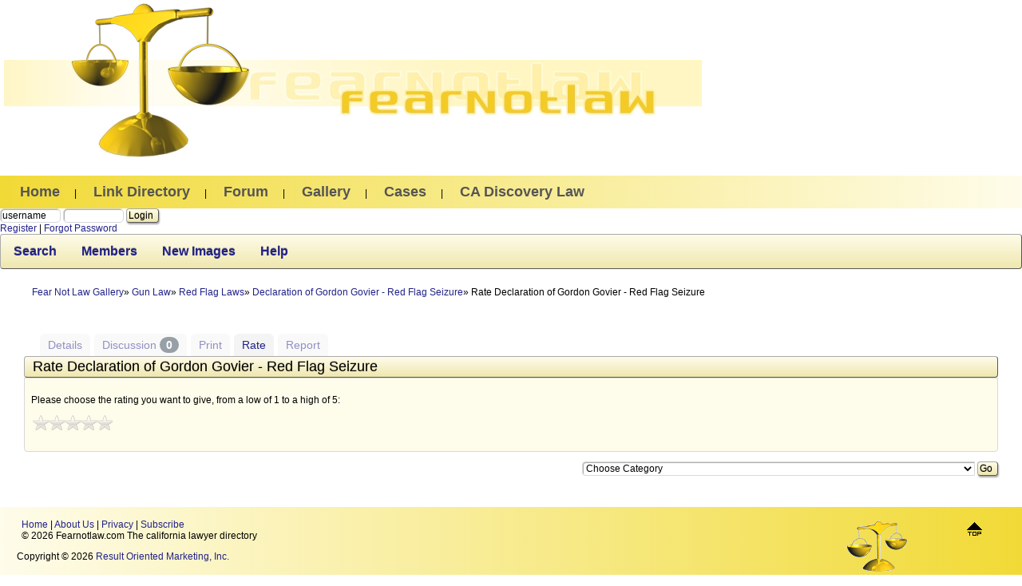

--- FILE ---
content_type: text/html; charset=utf-8
request_url: https://www.fearnotlaw.com/gallery/red_flag_gun_confiscation_laws/vote-declaration-of-gordon-govier-red-flag-seizure-182.html
body_size: 5405
content:
<!DOCTYPE html>
<html>
<head>
<link rel="canonical" href="https://www.fearnotlaw.com/gallery/red_flag_gun_confiscation_laws/vote-declaration-of-gordon-govier-red-flag-seizure-182.html" />

<link rel="stylesheet" href="//ajax.googleapis.com/ajax/libs/jqueryui/1.10.4/themes/smoothness/jquery-ui.min.css" id="theme">

 <script src="https://www.fearnotlaw.com/gallery/javascriptheader.js" type="text/javascript"></script> 
 <script src="https://www.google.com/recaptcha/api.js" type="text/javascript" async defer></script> 
 <link rel="stylesheet" href="https://www.fearnotlaw.com/gallery/components/components/font-awesome/css/fontawesome.min.css" type="text/css" />
 <link rel="stylesheet" href="https://www.fearnotlaw.com/gallery/components/components/font-awesome/css/brands.css" type="text/css" />
 <link rel="stylesheet" href="https://www.fearnotlaw.com/gallery/components/components/font-awesome/css/solid.css" type="text/css" />


 
<script type="text/javascript">

jQuery(document).ready(function() {

$(".outlink").click(function(e) { wsn_counthit(this.id.replace("out", "")); });

$("#mobilemenubutton").click(function(e) {
$(".menuitems").toggle(500);
if ($(".navbar-nav").length) $(".navbar-nav > li:not(:first-child)").toggle();
});
$(".memuitems a").click(function(e) { $(".menuitems").hide(500); });

$(".borderimagenormal").on("mouseenter", function() { wsn_imageover($(this)); });
$(".borderimagenormal").on("mouseleave", function() { wsn_imageout($(this)); });
 wsn_closeboxes(); 

$('body').on('click', 'a.ajaxlink', function(e) { wsn_doajaxlink(e, this.href); });
$('a.ajaxdelete').click(function(e) { wsn_doajaxdelete(e, this.href, this.id); });

  $('a#toolssave').click(wsn_savelisting);
  // place extra document ready function content here 
 
});

</script>
<title>Fear Not Law Gallery - Rate Declaration of Gordon Govier - Red Flag Seizure</title>
 <link rel="stylesheet" href="https://www.fearnotlaw.com/gallery/schemas/base.css" type="text/css" />
<meta http-equiv="Content-Type" content="text/html; charset=utf-8" />
<link rel="stylesheet" href="https://www.fearnotlaw.com/links/templates/styles/default.css" type="text/css" />
<link rel="alternate" type="application/rss+xml" title="Fear Not Law" href="https://www.fearnotlaw.com/gallery/rssfeed.php" />

<meta name="viewport" content="width=device-width, initial-scale=1">
<style type="text/css">
   .nav .breadcrumb li:after { content: "»"; }
.nav .breadcrumb li:last-child:after { content: ""; } 
.unit-rating
{
 width: 100px;
 height: 19px;
}

.unit-rating li a
{
 width: 20px;
 height: 19px;
}

.unit-rating li.current-rating
{
 height: 19px;
}
.unit-rating a.r1-unit { left: 0px; }
.unit-rating a.r1-unit:hover { width: 20px; }
.unit-rating a.r2-unit { left: 20px; }
.unit-rating a.r2-unit:hover { width: 40px; }
.unit-rating a.r3-unit { left: 40px; }
.unit-rating a.r3-unit:hover { width: 60px; }
.unit-rating a.r4-unit { left: 60px; }
.unit-rating a.r4-unit:hover { width: 80px; }
.unit-rating a.r5-unit { left: 80px; }
.unit-rating a.r5-unit:hover { width: 100px; }

  </style>
</head>

<body>
<div class="headerimage"><img src="https://www.fearnotlaw.com/images/header.png" alt="legal news"></div>
<br>
<div class="menunav">
<!--begintopmenu-->
<a href="http://www.fearnotlaw.com"><strong>Home</strong></a> 
<span>|&nbsp;</span>
<a href="http://www.fearnotlaw.com/links/"><strong>Link Directory</strong></a> 
<span>|&nbsp;</span>
<a href="http://www.fearnotlaw.com/forum/"><strong>Forum</strong></a> 
<span>|&nbsp;</span>
<a href="http://www.fearnotlaw.com/gallery/"><strong>Gallery</strong></a> 
<span>|&nbsp;</span>
<a href="http://www.fearnotlaw.com/wsnkb/"><strong>Cases</strong></a> 
<span>|&nbsp;</span>
<a href="https://tmlf.us/crawler/?c=index.html"><strong>CA Discovery Law</strong></a> 
<!--
<span>|&nbsp;</span>
<a href="http://www.fearnotlaw.com/fnlblogs/"><strong>Law Blogs</strong></a>
-->
<!--endtopmenu-->
</div>

<div id="topcontainer">

<div class="login">
<form action="https://www.fearnotlaw.com/gallery/index.php?action=userlogin&amp;filled=1" method="post">
<input type="text" name="username" size="10" value="username" onfocus="this.value=''" /> <input type="password" name="userpassword" size="10" value="" onfocus="this.value=''" /> <input type="submit" value="Login" class="button" />
<br><a href="https://www.fearnotlaw.com/gallery/register.php">Register</a> | <a href="https://www.fearnotlaw.com/gallery/index.php?action=userlogin">Forgot Password</a>
</form>
</div>



</div>

<div class="clear"></div>

<div class="navbutton">

<a href="https://www.fearnotlaw.com/gallery/search.php">Search</a>
<a href="https://www.fearnotlaw.com/gallery/members/">Members</a>

<a href="https://www.fearnotlaw.com/gallery/newposts.php">New Images</a>  

<a href="https://www.fearnotlaw.com/gallery/help/">Help</a>

</div>

<div class="clear"></div>

<div class="main">



<div class="nav"  aria-label="breadcrumb">
<ol class="breadcrumb">  
<li class="breadcrumb-item"><a href="https://www.fearnotlaw.com/gallery">Fear Not Law Gallery</a></li>

<li class="breadcrumb-item"><a href="https://www.fearnotlaw.com/gallery/firearms-law/">Gun Law</a></li>

<li class="breadcrumb-item"><a href="https://www.fearnotlaw.com/gallery/red_flag_gun_confiscation_laws/">Red Flag Laws</a></li>

<li class="breadcrumb-item"><a href="https://www.fearnotlaw.com/gallery/images/declaration-of-gordon-govier-red-flag-seizure-182.html">Declaration of Gordon Govier - Red Flag Seizure</a></li>

<li class="breadcrumb-item active" aria-current="page">Rate Declaration of Gordon Govier - Red Flag Seizure</li>
</ol>
</div>
<div class="container-fluid">
<nav class="toolsbararea">
<ul class="nav nav-pills">

<li class="background selectedtool"><a href="https://www.fearnotlaw.com/gallery/images/declaration-of-gordon-govier-red-flag-seizure-182.html"  class="threadtools" >Details</a></li>

<li class="background selectedtool"><a href="https://www.fearnotlaw.com/gallery/thread/182/"  class="threadtools" >Discussion <span class="badge">0</span></a></li>

<li class="background selectedtool"><a href="https://www.fearnotlaw.com/gallery/link.php?action=detail&amp;id=182&amp;format=print"  class="threadtools" target="blank">Print</a></li>

<li class="active"><a href="https://www.fearnotlaw.com/gallery/red_flag_gun_confiscation_laws/vote-declaration-of-gordon-govier-red-flag-seizure-182.html"  class="threadtools" >Rate</a></li>

<li class="background selectedtool"><a href="https://www.fearnotlaw.com/gallery/report.php?id=182"  class="threadtools" >Report</a></li>

</ul>
</nav>

<div class="detailsborder panel panel-primary  ">
<div class="panel-heading card-header bg-primary text-white tableheader"><h3 class="panel-title card-title">Rate Declaration of Gordon Govier - Red Flag Seizure</h3></div>
<div class="details panel-body card-body">


<p>Please choose the rating you want to give, from a low of 1 to a high of 5:</p>

<div class="ajaxstars" id="unit_long182" title="0/5, 0 votes">
   <ul class="unit-rating">
    <li class="current-rating" style="width:0px;">0/5</li><li><a href="javascript:void(0);" class="r1-unit" onclick="javascript:wsn_sendvote('1',182,'18.217.143.138','','own')">1</a></li><li><a href="javascript:void(0);" class="r2-unit" onclick="javascript:wsn_sendvote('2',182,'18.217.143.138','','own')">2</a></li><li><a href="javascript:void(0);" class="r3-unit" onclick="javascript:wsn_sendvote('3',182,'18.217.143.138','','own')">3</a></li><li><a href="javascript:void(0);" class="r4-unit" onclick="javascript:wsn_sendvote('4',182,'18.217.143.138','','own')">4</a></li><li><a href="javascript:void(0);" class="r5-unit" onclick="javascript:wsn_sendvote('5',182,'18.217.143.138','','own')">5</a></li></ul></div>



</div>
</div>
</div>

<div class="clear"></div>

<form  action="https://www.fearnotlaw.com/gallery/index.php?action=redirecttourl" method="POST">
<p align="right">
<select name="catid">
 <option value="0">Choose Category</option>
 <option value="498"> 2020 Election Fraud</option><option value="503">- California Election Fraud Investigation</option><option value="544">-- Alameda County Public Records Act Request</option><option value="522">-- Alpine County Public Records Act Request</option><option value="527">-- Amador County Public Requests Act</option><option value="523">-- Butte County Public Records Act Requests</option><option value="528">-- Calaveras County Public Records Act Request</option><option value="524">-- Colusa County Public Records Act Request</option><option value="545">-- Contra Costa County Public Records Act Request</option><option value="546">-- Del Norte County Public Records Act Request</option><option value="525">-- El Dorado County Public Records Act Requests</option><option value="529">-- Fresno County Public Records Act Request</option><option value="530">-- Glenn County Public Records Act Request</option><option value="547">-- Humboldt County Public Records Act Request</option><option value="510">-- Imperial County Public Records Act Request</option><option value="521">-- In the News</option><option value="513">-- Inyo County Public Records Act Request</option><option value="509">-- Kern County Public Records Act Request</option><option value="514">-- Kings County Public Records Act Request</option><option value="548">-- Lake County Public Records Act Request</option><option value="531">-- Lassen County Public Records Act Request</option><option value="515">-- Los Angeles County Public Records Act Request</option><option value="533">-- Madera County Public Records Act Request</option><option value="549">-- Marin County Public Records Act Request</option><option value="532">-- Mariposa County Public Records Act Request</option><option value="550">-- Mendocino County Public Records Act Request</option><option value="534">-- Merced County Public Records Act Request</option><option value="535">-- Modoc County Public Records Act Request</option><option value="536">-- Mono County Public Records Act Request</option><option value="516">-- Monterey County Public Records Act Request</option><option value="551">-- Napa County Public Records Act Request</option><option value="537">-- Nevada County Public Records Act Request</option><option value="512">-- Orange County Public Records Act Request</option><option value="538">-- Placer County Public Records Act Request</option><option value="539">-- Plumas County Public Records Act Request</option><option value="506">-- Public Records Requests</option><option value="511">-- Riverside County Election Public Records Request</option><option value="552">-- Sacramento County Public Records Act Request</option><option value="553">-- San Benito County Public Records Act Request</option><option value="517">-- San Bernardino County Public Records Act Request</option><option value="504">-- San Diego County Public Records Act Request</option><option value="505">--- Public Records of San Diego Registrar of Voters</option><option value="554">-- San Francisco County Public Records Act Request</option><option value="555">-- San Joaquin County Public Records Act Request</option><option value="556">-- San Luis Obispo County Public Records Act Request</option><option value="557">-- San Mateo County Public Records Act Request</option><option value="518">-- Santa Barbara County Public Records Act Request</option><option value="558">-- Santa Clara County Public Records Act Request</option><option value="559">-- Santa Cruz County Public Records Act Request</option><option value="540">-- Shasta County Public Records Act Request</option><option value="541">-- Sierra County Public Records Act Request</option><option value="560">-- Siskiyou County Public Records Act Request</option><option value="561">-- Solano County Public Records Act Request</option><option value="562">-- Sonoma County Public Records Act Request</option><option value="563">-- Stanisalus County Public Records Act Request</option><option value="564">-- Sutter County Public Records Act Request</option><option value="565">-- Tehama County Public Records Act Request</option><option value="519">-- Tulare County Public Records Act Request</option><option value="566">-- Tuolumne County Public Records Act Request</option><option value="508">-- Useful Sample Memorandum and Authority</option><option value="520">-- Ventura County Public Records Act Request</option><option value="526">-- Yolo County Public Records Act Requests</option><option value="567">-- Yuba County Public Records Act Request</option><option value="499">- King, et al., v. Whitmer, et al., USDC Eastern District of Michigan 2:20-13134-LVP</option><option value="501">-- Motions and Orders</option><option value="500">- Pearson, et al., v. Kemp, et al., USDC GA Case 1:20-cv-04809-TCB</option><option value="502">- Tyler Bowye, et al. vs. Boug Ducey, et al. AZ Case Case 2:20-cv-02321-DJH</option><option value="497"> Challenges to Authoritarian "Covid -19" Regulation</option><option value="507">- Cheetahs Strip Club Challenge</option><option value="568">- Forced Vaccine Litigation</option><option value="569">-- California Educators for Medical Freedom, et al, v. Beutner, etc., et al.</option><option value="542"> Covid-19 Vaccine Adverse Reaction Data - CDC VAERS</option><option value="6"> Ethics</option><option value="119">- California Judicial Misconduct</option><option value="20">- Impeachment of Manuel (Manny) L. Real</option><option value="490"> First Amendment and Social Media</option><option value="491">- Sample Complaints</option><option value="493">-- Karras v. Gore, San Diego Sheriff</option><option value="492">- Sample Decisions regarding Censorship on Social Media</option><option value="496">- San Diego Police Department v. Guillermo Barragan, Jr.</option><option value="486"> Gun Law</option><option value="487">- Homebuild Guns</option><option value="488">-- Cody Wilson and 3D printing</option><option value="494">- Red Flag Laws</option><option value="495">-- San Diego Police Department v. Guillermo Barragan, Jr.</option><option value="441"> Idearc Media Bankruptcy</option><option value="446">- Complaints by Injured Consumers</option><option value="447">- Complaints by Shareholders</option><option value="450">- How to be heard in the Idearc Bankruptcy Proceeding</option><option value="448">- Idearc bankruptcy transcripts</option><option value="444">- Official creditor committee motions</option><option value="445">-- May 18, 2009 - Motion of OCC to Not Disclose All Information to Unsecured Creditors</option><option value="449">- Sean Ryan&#39;s motions in Idearc bankruptcy</option><option value="3"> Judgments and Verdicts</option><option value="474"> La Mesa PBID</option><option value="475">- Public Records Act Requests and Responses</option><option value="476">-- McMillan Request # 1 - January 2012</option><option value="2"> Legal Forms and Memoranda</option><option value="5">- Civil Proceedings</option><option value="21">-- Attorneys Fee Motions</option><option value="13">-- California Discovery</option><option value="14">-- Litigation Agreements</option><option value="15">--- Settlement Agreements</option><option value="418">-- Manuals and Practice Guides</option><option value="22">-- Pleadings</option><option value="4">- Criminal Law Proceedings</option><option value="543"> Ninth Circuit Court of Appeals Litigation</option><option value="237"> PRESS RELEASES</option><option value="7"> Statutes, Decisions & Rules</option><option value="9">- Court and Agency Decisions</option><option value="419">-- California Civil Procedure</option><option value="420">-- California Substantive Law</option><option value="421">--- California Tort Law</option><option value="443">--- Gay Marriage in California</option><option value="422">--- Malicious Prosecution</option><option value="442">--- Proposition 64 Cases</option><option value="11">-- Criminal Law</option><option value="12">--- Post Conviction Relief</option><option value="10">- Court and Agency Rules</option><option value="440">- Indian Law</option><option value="8">- Statutes and Legislative Material</option><option value="16"> Topical Listing</option><option value="17">- California Law</option><option value="18">-- Discovery and Evidence</option><option value="19">-- Unfair Competition and False Advertising</option>
</select>
<input type="submit" value="Go" class="button" />
</p>
</form>

</div>



<div class="footgradient">
<div class="floatleft">
&nbsp; &nbsp;  <a href="http://www.fearnotlaw.com">Home</a> |  <a href="http://www.fearnotlaw.com">About Us</a> <!-- | <a href="http://www.fearnotlaw.com/freelance_lawyers/index.php?a=contactus&"> Contacts </a> --> |  <a href="#" id="privmodal">Privacy</a> |  <a href="#">Subscribe</a> <br/>&nbsp; &nbsp;  &copy; 2026 Fearnotlaw.com The california lawyer directory
		<p> &nbsp; Copyright &copy; 2026 <a href="http://www.result-oriented-marketing.com/">Result Oriented Marketing, Inc.</a>
</div>
<div class="floatright" style="padding-left: 30px; padding-right: 30px;"><a href="#top" class="none"><img border="0" src="https://www.fearnotlaw.com/images/top.gif" alt="attorney"/></a></div>
<div class="floatright" style="padding-left: 30px; padding-right: 30px;"><img src="https://www.fearnotlaw.com/images/scale.png?v=1" alt="scale"></div>
<div class="clear"></div>
</div>
<!-- script src="https://www.google-analytics.com/urchin.js" type="text/javascript">
</script -->
<script type="text/javascript">
$(document).ready(function(){
	$('#privcontent .privcontent').html('<div class="privbg"></div>');
	$('#privcontent .privcontent .privbg').load('/privacy_policy.php');
});
_uacct = "UA-1698443-1";
urchinTracker();
window.t1=0;
t1=setInterval(function(){
	var pw=$('#modal').width();
	var ph=$('#modal').height();	
	$('#modal').css({"margin-top":"-"+(ph/2)+"px"});
	$('#modal').css({"margin-left":"-"+(pw/2)+"px"});
	$('#modal .privcontent').css({"height":""+(ph-10)+"px"});
},1000)
$('#privmodal').click(function(e){
	e.preventDefault();
	$('#privlaunch').detach();
	$('#modal').detach();
	$('body').prepend('<div id="privlaunch" style="position:fixed;width:100%;height:100%;background-color:rgba(0,0,0,.6);"></div>');
	$('#privlaunch').after('<div id="modal" style="background: white;     position: fixed;     height: 80%;     width: 80%; top:50%;left:50%"></div>');
	var pw=$('#modal').width();
	var ph=$('#modal').height();
	$('#modal').css({"margin-top":"-"+(ph/2)+"px"});
	$('#modal').css({"margin-left":"-"+(pw/2)+"px"});
	$('#modal').html($('#privcontent').html());
	$('a.contact').click(function(e){
		e.preventDefault();
		$('.privbg').html('<div style="height:9%;"></div><textarea class="privmsg" style="position:relative;left:7%;width:80%;height:80%;font-size:14px;font-family:sans-serif;font-weight:bold;"></textarea><br><br><div style="height:9%"><center><button class="privsend">Send Message</button></center><div class="result"></div></div>');
		$('.privsend').click(function(e){
			e.preventDefault();
			$('.result').load('post_message.php',{message: $('.privmsg').val()},function(){
				$('.privsend').detach();
			});
		});
	});
	$('#modal .privcontent').css({"height":""+(ph-10)+"px"});
	$('#modal').prepend('<div id="closemodal" style="     background: url(High-contrast-dialog-close.svg.png);     background-size: contain;     height: 30px;     width: 30px;     position: absolute;     right: -33px;     top: -33px;     z-index: 100000; "></div>');
	$('#privlaunch').click(function(e){
		$(this).detach();
		$('#modal').detach();
	})
	$('#closemodal').click(function(e){
		$('#privlaunch').detach();
		$('#modal').detach();
	})
});
</script>
<style>
.privbg{
	padding: 5px;
/* Permalink - use to edit and share this gradient: http://colorzilla.com/gradient-editor/#ffffff+0,dbdbdb+100 */
background: #ffffff; /* Old browsers */
background: -moz-linear-gradient(top,  #ffffff 0%, #eee 100%); /* FF3.6-15 */
background: -webkit-linear-gradient(top,  #ffffff 0%,#eee 100%); /* Chrome10-25,Safari5.1-6 */
background: linear-gradient(to bottom,  #ffffff 0%,#eee 100%); /* W3C, IE10+, FF16+, Chrome26+, Opera12+, Safari7+ */
filter: progid:DXImageTransform.Microsoft.gradient( startColorstr='#ffffff', endColorstr='#eee',GradientType=0 ); /* IE6-9 */

}
</style>
<div style="display:none" id="privcontent">
<div style="padding:5px;overflow-y:scroll;" class="privcontent">
</div></div>

</body>
</html>

--- FILE ---
content_type: text/css
request_url: https://www.fearnotlaw.com/gallery/schemas/base.css
body_size: 8815
content:

/*begin tiered pricing feature comparison bit*/
.tier { float: left; padding: 15px; }
.tierbody { padding: 17px; }
.pricing { width: 100%; }
.pricing .card 
{ 
  transition: all 0.2s;
  box-shadow: 0 0.5rem 1rem 0 rgba(0, 0, 0, 0.1);
  cursor: pointer; 
}

.pricing hr {
  margin: 1.5rem 0;
}

.pricing .card-title {
  margin: 0.5rem 0;
  font-size: 0.9rem;
  letter-spacing: .1rem;
  font-weight: bold;
}

.pricing .card-price {
  font-size: 3rem;
  margin: 0;
  text-transform: capitalize;
}

.pricing .card-price .period {
  font-size: 0.8rem;
  text-transform: lowercase;
}

.pricing ul li {
  margin-bottom: 1rem;
}

.pricing .text-muted {
  opacity: 0.7;
}

.tierbuttoncontainer { text-align: center; }

.pricing .btn {
  font-size: 80%;
  letter-spacing: .1rem;
  font-weight: bold;
  padding: 1rem;
  opacity: 0.7;
  transition: all 0.2s;
}

.selectedtier { border: 1px solid; }

  .pricing .card:hover, .selectedtier {
    margin-top: -.25rem;
    margin-bottom: .25rem;
	border: 1px solid;
  }

  .pricing .card:hover .btn, .selectedtier .btn {
    opacity: 1;
  }
/*end tiered pricing feature comparison bit*/
.text-center { text-align: center; }
.text-uppercase { text-transform: uppercase; }
.chosen-container { min-width: 100px; } /*otherwise Chosen gets too narrow for yes/no*/
#loginmodal, .modal-header, .modal-footer { display: none; } 

/* it's unclear why these file uploader styles aren't being set by blueimp anymore but they aren't in recent versions so we have to include them here: */
.fileinput-button {  position: relative;  overflow: hidden;  }
.fileinput-button .ui-icon { display: none !important; }
.fileinput-button input {  position: absolute; top: 0; right: 0; margin: 0;  opacity: 0;  filter: alpha(opacity=0); font-size: 192%; direction: ltr; cursor: pointer; }
/*jquery ui update forced us to add this rule for the validation tabs*/

.alertify, .alertify-log { color: #000000; }
input[type=radio] { -moz-box-shadow: none; -webkit-box-shadow: none; box-shadow: none; }

 /* Corrections to allow merging closer to bootstrap: */
.panel-title { padding: 0; margin: 0; display: inline; font-size: 100%; font-weight: normal; }
.navbar > ul, .navbar li, .toolsbararea ul, .toolsbararea li, .nav .breadcrumb li { display: inline; }
.prevnext > ul { list-style: none; }
.prevnext > ul > li { display: inline; margin-left: 20px; margin-right: 20px; }

input, select, button { vertical-align: baseline; }
input[type=radio] { vertical-align: text-bottom; }

.scrollsmallcell { max-width: 200px; overflow-x: auto; }
img.profileimage { border-radius: 50%; }

td.link
{
  max-width: 0; /* I know it makes no sense, but it works, and removing it breaks */
}   

.flipglyph
{
 -moz-transform: scaleX(-1);
 -webkit-transform: scaleX(-1);
 -ms-transform: scaleX(-1);
 transform: scaleX(-1); 
 filter: FlipH;
 -ms-filter: "FlipH";
}

*, .borders
{
 /* Default borders*/
 border-style: solid;
 border-width: 0;
 border-color: #D9D9D9;
}


.tinytext, .pagerank, .commentdate, .smalllink, .editedby, #searchbox a, .linkbitcategory, .icons
{
 /*Very small text*/
 font-size: 75%;
 line-height: 10px;
}

.smalltext, .catdescription, .quoteby, .sections, .sections:visited, .gobutton, .minorlinks a, .toolsbararea
{
 /*Slightly smaller than normal text*/
 font-size: 92%;
}

.moderatelylarger, .denialpage, .rules, .statussection, .postinternal, .mainarticle, .price, .forumdescription, .threadtools, .postrating, .listingdescription, .detailedlabels, #chatarea, .redirect
{
 /*Text that should be a little bigger than most*/
 font-size: 116%;
}

.semibigtext, .navbutton a, #searchbox input, .alerttitle, .submittable .labels
{
 /*Moderately big text*/
 font-size: 133%;
}

.bigtext, a.biglink, H2, .onlinebuddies, .offlinebuddies, .linktitle, a.linktitle, .monthname, .bigbutton, .bulkprice, .reportsforumcolumn, .submitbutton, .previewbutton, .incompleteblock td, #chatformmessage, .tableheader, .boxtitle, .bittitle, .cattitle, .exiturl, .forumname, #activechatters
{
 /*Significantly bigger text*/
 font-size: 150%;
}

.hugetext, .addtocart, .categoryheader, .title, .postbitusername, .categoryname, a.categoryname, a.categoryname:visited, H1
{
 /*Really big text*/
 font-size: 183%;
}

.unicodeicon { font-size: 130%; vertical-align: middle; } /* approximates size of bootstrap glyphs for our unicode equivalents */
.cart .unicodeicon { vertical-align: top; }

.flowplayer, .pdfviewer { width: 600px; height: 500px; }

.catlevelselectors { max-width: 30em; }

.searchbox, .searchboxbutton { height: 34px; vertical-align: middle; }

.nopadding, .categorycell, H1, .main, .link, .menus, .unit-rating, .unit-rating li, .unit-rating li a, .menubullets, #cart a, .quicklogin, ul.pagination, ul.pagination li, BODY, .breadcrumb { padding: 0; }

.nomargin, BODY, H1, .category, .menus, .gobutton, .menubullets, #cart a, ul.pagination li, .navbutton, .datepickerform, .menubullets li, .categoryheader h2 { margin: 0; }

IMG, .navbutton, .tab, .tab:visited, .tabactive, .tabactive:visited, .noborder, .previewframe, .cartoption, .avatar, .miniavatar { border: 0; }

.vmiddle, .vmiddle td, .captcha, input[type='checkbox'], .thumbpagertable td, .titlecolumn, .bullet, .edit, .imavatar, .imtext, .tableheader, .boxtitle, .threadbottom, #searchbox, .gobutton, .gobutton img, .bigbutton, img, .previewbutton img, .submitbutton img, .biglink img, .incompleteblock td, .vcentercols > tbody > tr > td, .vcentercols > tbody > tr > th { vertical-align: middle !important; }

.floatright, .thumbpager, .toolscolumn, .articlebar, #categoryjump, .threadreply, .memberstatus, #searchbox, .videoarea, .quoteperma { float: right; }

.floatleft, #screenshotfadercontainer, #languageandtheme, .onethird, #chatarea, #activechatters, .thumbshot, .floatattach, .unit-rating li, .logo, .lefticons, #cart, .folderimage, .price, .bulkprice, .internalrecent, .chatcolorpicker, ul.pagination li, .categorybox, .topleftdetail, .categoriescolumn, .tweetprofileimage { float: left; }

.centermargin, .gallerystars, #offline, .redirect, .previewframe, .centercols > tbody > tr > td > .ajaxstars > .unit-rating { margin: auto; }

.center, .gallerylink, .deletions, .month, .forumlist, .imagearea, .prevnext, .topiclist, #offline, .badge, .centercols > tbody > tr > td, .centercols > thead > tr > th, .searchincat
{
 text-align: center; 
}

A, A:visited, .articlebar a, .sections, .sections:visited, .linktools a, .unit-rating li a, .sitetitle, .tab, .tab:visited, .tabactive, .tabactive:visited, ul.pagination li a, .navbutton, .navbutton a:hover, .navbutton #currenttab, .pseudobuttons:hover, a.biglink:hover, a.smalllink:hover, a.smalllink:visited:hover, .bigbutton:hover, .submitbutton:hover, .previewbutton:hover, .editpost:hover, .editpost:visited:hover, .pseudobuttons, a.biglink, a.smalllink, a.smalllink:visited, .bigbutton, .editpost, .selecteddirection, a.selecteddirection:hover, .addtocart, .imlink, .imlink:link, .imlink:visited
{
 text-decoration: none;
}

.labels, .important, TH, .selecteddirection, a.selecteddirection:hover, a.admincolor, a.admincolor:visited, a.modcolor, a.modcolor:visited, .mutualbuddy, .imauthor, .newpmhighlight, .todayevent, .event, .today, .monthday, .redirect, .submitbutton, .previewbutton, .gobutton, .bigbutton, .requiredmarker, .onlinebuddies, .offlinebuddies, .addtocart, .carttotalsrow, .imlink, .imlink:link, .imlink:visited, .price, .pricebit, .bulkprice, .tabactive, .tabactive:visited, #couponresult, .categoryheader, .navbutton a, .articlebar a, .ratingsbyline, .badge, .actionlink, .editpost, .pseudobuttons, a.biglink, a.smalllink, a.smalllink:visited, .bigbutton, .todayhours td
{
/*Text used as a label for requesting input.*/
 font-weight: bold;
}

.roundedcorners, .cartoption, .sections, .sections:visited, .reportpost, ul.pagination li a, .articlebar a, .fronttop, .quicklogin, .editpost, .pseudobuttons, a.biglink, a.smalllink, a.smalllink:visited, .bigbutton, INPUT, .menus li, .menus > a, .redirect, .alert, .statussection, .miniavatar, .filedelete, .deletions, .avatar { border-radius: 5px; }

.moderatemarginandpadding, .menus li, .menus > a, .rules, .imlink, .imlink:link, .imlink:visited, .sort, .pseudobuttons, a.biglink, a.smalllink, a.smalllink:visited, .bigbutton, .denialpage, .submitbutton, .previewbutton, .bigbutton, .price, .cartoption, .bulkprice, .linkcalendar
{
 margin: 5px;
 padding: 5px; 
}

.fullwidth, .standardtable, .previewframe, #topcontainer, .leftmenusitecontainer, .logobg, .forumlist, .topiclist, .pollarea, .eventcontent, .posthistory, .menus li a, .immessage, .categoryandsearchmap, .categoryandsearchdirections, .detailsmap, .detailsdirections, .detailedinfo, .profiletable, .detailedinfo { width: 100%; }

.right, .inout, #categoryjump { text-align: right; }
.titlecolumn, .categoryheader, #searchbox, .signature, .quicklogin, .lastpostcolumn { text-align: left; }
.centercols > tbody > tr > .titlecolumn, th.tableheader { text-align: left; font-weight: normal; }

.divtable { display: table; }
.divtablerow { display: table-row; }
.divtablecol { display: table-cell; vertical-align: top; padding: 5px; }

.almostfullwidth, .internalreplybox, .crampedinput, .month, #chatformmessage, .submitdescription, .submitdescriptionsmall, .incompleteblock, .postcomment { width: 90%; }

.reportpost, #cart, #offline { opacity: .75; }

.background { opacity: .5; }

.bordered, .code, .whiteboard, .redirect, .signature, .cite, .incompleteblock, .ratingpercent, .reportpost, .articlebar a, .filedelete, hr, .smiliebox, .price, .bulkprice, ul.pagination li a, INPUT, .mainarticle, .threadbottom, .details, .boxbody, .shoutbg, SELECT, TEXTAREA, .commentposter, .commentposteralternate, .comment, .commentalternate, .feeddescription { border-width: 1px; }

.tweetprofileimage { margin-right: 5px; }

#imarea, #bottomarea, .comment, .commentalternate, .toplisting, .lefticons, .deletions, .optionscolumn, .labelscolumn, .whiteboard, #chatarea, #activechatters, .incompleteblock, .tab, .tab:visited, .tabactive, .tabactive:visited, .articlebar a, .mainsearch td, .linkbitcategory { padding: 5px; }
.toplistingtitle { padding-bottom: 3px; }
.toplistingprice { padding-left: 5px; padding-right: 5px; margin-right: 5px; }

.refreshcaptcha, .refreshcaptcha:hover { position: relative; top: 20px; background: #000000; color: #FFFFFF; opacity: 0.5; padding: 3px; }

.thumbpager
{
 padding-right: 20px;
 margin-bottom: 5px;
}

.badge
{
  display: inline-block;
  min-width: 10px;
  padding: 3px 7px;
  line-height: 1;
  border-radius: 10px;
}

.badge:empty, .directionsbox, .reportpost, .bait, #mobilemenubutton, .mobileauthor, .helperimage, .hideit, .smallscreens, .closedbox
{
  display: none;  
}

.badge:empty, .bait, .helperimage
{
  display: none !important;  
}

.maploadingindicator
{
  display: none;  
  margin-top: -18px;
  position: relative;
  top: 0px;
}

a.selectedtool, .threadtools:hover, .threadtools:visited:hover
{
 font-weight: bold;
 text-decoration: none;
}

#screenshotfadercontainer { position: relative; width: 350px; }  
.homemenu, .leftmenuleft, .commentposter, .commentposteralternate { width: 20%; }
.homecontent, .comment, .commentalternate { width: 80%; }

#toprightad { position: absolute; top: 0; right: 0; }
#offline { position: absolute; top: 0; padding-left: 20px; padding-right: 20px;  z-index: 50; background: #000000; color: #FFFFFF; }

.actionlink 
{
  padding: 2px;
  margin-left: 5px; 
  display:inline-block;
  line-height: 18px; /* check your icon height */
  padding-left:20px;
}
.eventcontainer { padding: 10px; padding-top: 1px; }
.detailedinfo td { padding: 10px; } 
.vtop, .vtop td, table td, .homecontent, .requiredmarker, .commentposter, .commentposteralternate, .link, .comment, .commentalternate, .categoriescolumn, .toolscolumn, .categorycell, .profiletable td { vertical-align: top; }
.quicksearch { padding: 20px; padding-left: 40px; }

#infobox, #modbox, #actionsbox { min-height: 90px; }

#languageandtheme, #categoryjump, .logo, .titlecolumn, .standardtextarea
{
 width: 40%;
}

#loading
{
 position: fixed;
 left: 50%;
 top: 50%;
 margin: -25px 0 0 -25px;
 z-index: 1000;
}

#birthdaybox { min-height: 45px; }

.giantinput { font-size: 133%;  padding: 10px; margin-top: 10px; margin-bottom: 10px; width: 94%; }
.halfwide, .deletions, .redirect, .internalrecent, .profiletable td { width: 50%; }
.bigpad { padding: 20px; }
.onethird { width: 33%; }


.icons
{
 margin-left: 10px;
 margin-right: 10px;
}

A, A:visited, .tableheader, .boxtitle
{
/*Hyperlinked text.*/
 cursor: pointer;
}

A:hover, A:visited:hover, .haveposted
{
/*Mouseover of hyperlinked text.*/
 text-decoration: underline;
}

.editpost
{
 margin: 1px;
 padding: 3px;
}

INPUT
{
/*Input boxes where you type a short line.*/
 padding-left: 2px;
}

SELECT
{
/*Dropdown selectors.*/
 border-top-left-radius: 4px;
 border-bottom-left-radius: 4px;
}

.main
{
/*The main outline from the top navigation down toward the footer.*/
 margin-left: 25px;
 margin-right: 25px;
 margin-bottom: 10px;
 min-height: 40%;
}

.link
{
/*The listing bit table cell.*/
 border-radius: 15px;
 border-top-left-radius: 4px;
 border-top-right-radius: 4px;
}

.linkstable, .categoriestable { border-spacing: 10px; }

.bittitle { cursor: normal; height: 25px; line-height: 25px; white-space: normal; overflow: hidden; vertical-align: middle; padding-left: 10px; }

.linkboxleft { max-width: 30%; }
.linkboxleft img { max-width: 100%; }

.linkboxright
{
 padding-left: 10px; 
 display: block;
 overflow: hidden;
}

.category
{
 padding: 8px;
}

.commentposter, .commentposteralternate
{
/*The left box showing details of the person who wrote a comment post.*/
 padding: 10px;
}

TH
{
/*The column label label row at the top of tables.*/
 height: 25px;
 line-height: 25px;
 padding-left: 5px;
 padding-right: 5px;
 border-top-left-radius: 6px;
 border-top-right-radius: 6px;
}

.labelscolumn { width: 30%; }

.optionscolumn, .code { width: 70%; }

.dialogtext { padding-left: 10px; padding-right: 10px; }

.quote
{
/*A quoted comment post.*/
 border-left: 2px;
 padding: 3px;
 margin: 3px;
 padding-left: 15px;
 margin-left: 15px;
 border-radius: 15px;
}

.posthistory
{
/*The thread history area on the post reply page.*/
 overflow: auto;
 height: 300px;
}

.deletions
{
/*The box offering deletion options on the edit page for listings, categories and comments.*/
 margin: 0 auto;
}

.code
{
/*The box for text within the [code] WSN Code.*/
 font-family: monospace;
 padding: 2px;
 margin: 10px;
 overflow: scroll;
 max-width: 50em; /* percentages mysteriously fail to prevent x overflow on this */
}

.imavatar
{
 width: 30px;
 height: 20px;
}

.imtext
{
 line-height: 20px;
}


.smiliebox
{
/*The box in which you select smilies.*/
 padding: 10px;
 width: 140px;
}

.linktools
{
 padding: 10px; 
}

.box
{
/*Little boxes with options, like the "Additions" and "Online Users" and "Tag Cloud" boxes.*/
 margin: 0px 0px 10px 0px;
}

.tableheader, .boxtitle
{
/*The title area for little boxes with options, like the "Additions" and "Online Users" and "Tag Cloud" boxes.*/
 height: 25px;
 line-height: 25px;
 padding-left: 10px;
 padding-right: 5px;
 border-top-left-radius: 10px;
 border-top-right-radius: 10px;
}

.sectionbody { padding: 15px; padding-top: 5px; margin-bottom: 4px; box-shadow: 0px; }

.details, .boxbody
{
/*The content area for little boxes with options, like the "Additions" and "Online Users" and "Tag Cloud" boxes.*/
 padding: 8px;
 border-bottom-left-radius: 4px;
 border-bottom-right-radius: 4px;
 min-height: 75px; 
}

.minilabels, .commentdate { font-style: italic; }

.month
{
/*For the calendar, the month area.*/
 border-style: none;
}

.postcomment { height: 300px; }

#shoutbox
{
 overflow-x: hidden;
 overflow-y: auto;
 height: 200px;
 width: 98%;
}

select { max-width: 500px; }
#bottomarea select, .searchincat select, .submittable select { max-width: 300px; }

#shoutform, .thinforms
{
 margin-bottom: 0px;
 margin-top: 0px;
}

.monthname
{
/*For the calendar, the month name text.*/
 letter-spacing: 6px;
 word-spacing: 12px;
}

.dayname td
{
/*For the calendar, the row for days of the week names.*/
 border: 1px outset;
}

.todayevent, .event, .today, .monthday
{
/*For the calendar, table cell for today if there's an event today.*/
 height: 60px;
 width: 10%;
}

.rules
{
/*The submission rules box.*/
 border: 3px solid;
}

.whiteboard
{
/*The moderator whiteboard in the ModCP.*/
 margin: 10px;
}

.menus
{
 list-style: none;
}

.menus li, .menus > a
{
 display: block;
}

.menus li a { margin: 0px; display: block; }

.statimage
{
/*The statistics image container on the front page.*/
 float: left;
 width: 40px;
}

.internalreply
{
/*The box showing an internal reply to a comment.*/
 border-left: 1px dotted;
 border-top: 1px dotted;
 padding: 15px;
 margin-left: 75px;
 border-top-left-radius: 10px;
}

#chatarea
{
/*The chat room chat area container.*/
 width: 75%;
 height: 400px;
 overflow: auto;
 margin: 10px;
}

#activechatters
{
/*The chat room "currently active chatters" list box.*/
 width: 15%;
 height: 400px;
 overflow: auto;
 margin: 10px;
}

.posttextarea
{
/*The text area where people type a new comment post.*/
 width: 97%;
}

.redirect
{
/*The box containing the redirect message on redirect pages.*/
 padding: 20px;
 margin-top: 50px;
 margin-bottom: 50px;
}

.linkbitsummary, .thumbshot
{
 padding: 2px; 
}

.floatattach, .toolscolumn .box, #similar .categoryname, .feeddescription, .ratingpercent, .reportpost
{
/*Attachments display in the listing bit.*/
 margin: 5px;
}

.denialpage
{
/*The submission denial page.*/
 border: 2px solid;
}

.cookienotice
{
 position: fixed;
 z-index: 50001; 
 bottom: 0;
 left: 0;
 height: 40px;
 line-height: 40px;
 width: 100%;
 opacity: .7; 
 text-align: center;
}

.dismisscookienotice
{
 position: fixed;
 bottom: 0px;
 line-height: 40px;
 right: 25px;
 font-size: 175%;
 font-weight: 900;  
}

.unit-rating
{
/*Part of the AJAX star rating system.*/
 list-style: none;
 margin: 2px;
 width: 100px;
 height: 20px;
 position: relative;
 background-position: top left;
 background-repeat: repeat-x;
}

.unit-rating li
{
/*Part of the AJAX star rating system.*/
 text-indent: -90000px;
 margin: 0px;
}

.unit-rating li a
{
/*Part of the AJAX star rating system.*/
 display: block;
 width: 20px;
 height: 20px;
 text-indent: -9000px;
 z-index: 20;
 position: absolute;
}

.unit-rating li a:hover
{
/*Part of the AJAX star rating system.*/
 background-position: left center;
 z-index: 2;
 left: 0px;
}

.unit-rating li.current-rating
{
/*Part of the AJAX star rating system.*/
 background-position: left bottom;
 position: absolute;
 height: 20px;
 display: block;
 text-indent: -9000px;
 z-index: 1;
}	

.toolsbararea
{
/*Tools at the bottom of the details page.*/
 padding: 10px;
 margin: 10px 0px 0px 0px;
 position: relative;
 top: 6px;
}

.toolsbararea a
{
/*Tools at the bottom of the details page.*/
 padding: 1px 15px 1px 1px;
}

.alert, #similar, .ratingscontainer
{
/*Important alert box.*/
 padding: 10px;
 margin: 10px;
}

.signature
{
/*Member signatures below posts.*/
 width: 70%;
 height: 2px;
 margin: 14px 0px 5px 0px;
}

.memberstatus
{
/*The member information area on the details page.*/
 width: 30%;
 padding: 10px;
 line-height: 16px;
}

.detailsmain { float: left;  width: 67%; }

.statussection
{
/*Sections in the member information area on the details page.*/
 padding: 6px;
 margin: 0px 0px 6px 0px;
 display: block;
}


.cite
{
/*Citations using the [cite] WSN Code.*/
 padding: 3px;
 margin: 3px;
}

#searchbox
{
/* The search bar at the top.*/
 margin-right: 25px;
}

#searchbox input
{
 padding-left: 18px;
 background-repeat: no-repeat;
 background-position: left center;
}

.gobutton
{
/* Go buttons.*/
 padding: 1px;
 padding-left: 4px;
 padding-right: 4px;
}

.incompleteblock
{
/* The area describing why a form submission failed and prompting to try again. Note it's a table.*/
 margin: 10px;
}

.incompleteblock td
{
/* Table cells for the incomplete form submission area.*/
 padding-left: 15px;
}

.onlinebuddies, .offlinebuddies
{
/*In the buddy list, the line indicating how many are online.*/
 padding-left: 10px;
}

.feedcontainer
{
/*The container for the link-associated RSS feeds.*/
 padding: 2px;
}

.feeddescription
{
/*The description in the link-associated RSS feeds.*/
 margin-left: 10px;
 padding-left: 5px;
}

.immessage
{
 margin: 10px;
 margin-left: 0;
 margin-right: 0; 
 position: fixed;
 bottom: 0;
}

#impadding
{
 height: 50px;
}

.legend
{
 width: 200px;
 padding: 10px;
}

.borderimagenormal
{
/*Borders around thumbnails.*/
 border: 2px outset;
}

.borderimageover
{
/*Borders around thumbnails mouseover.*/
 border: 2px inset;
}

.categoryandsearchmap
{
/*The map div for categories and searches.*/
 height: 350px;
}

.detailsmap
{
/*The map div for the details page.*/
 height: 300px;
}

.smallmap
{
/*Small maps.*/
 width: 200px;
 height: 150px;
}

.smallicon
{
 width: 32px;
 height: 32px;
}

.mappin
{
/*Google map pins.*/
 width: 230px;
 height: 130px;
 overflow: hidden; /* google already provides scroll on the element, so we don't want double scroll */
}

.menubullets
{
/*Bulleted menu item lists.*/
 list-style-type: square;
 padding-left: 17px;
}

#cart
{
/*The shopping cart.*/
 margin-left: 50px;
 line-height: 12px;
 padding: 8px;
 border-bottom-left-radius: 5px;
 border-bottom-right-radius: 5px;
}

#cart a
{
 line-height: 11px;
}

.addtocart
{
/*The add to cart button on the details page.*/
 border: 2px outset;
 padding: 8px;
}

.addtocartcontainer
{
 margin-bottom: 10px;  
 margin-top: 10px;
}

.carttotalsrow
{
/*The totals row in the cart checkout page.*/
 height: 30px;
 line-height: 28px;
}

.previewframe
{
/*The iframe showing a preview of the details page.*/
 height: 400px;
}

.ratingpercent
{
/*The border for the member rating percent image.*/
 width: 100px;
 height: 14px;
}

.profiletable td, .submittable .labelscolumn, .submittable .optionscolumn
{
/*Section blocks on the view profile page.*/
 padding: 15px;
}

.folderimage
{
/*The folder images for categories/forums.*/
 padding-right: 10px;
 font-size: 160%; /* make it big on bootstrap themes */
}

.lightboxgallery 
{
/*For the lightbox slideshow.*/
 padding: 4px;
}

.lightboxgallery ul
{
/*For the lightbox slideshow.*/
 list-style: none;
}

.lightboxgallery ul li 
{
/*For the lightbox slideshow.*/
 display: inline; 
}

.attachmentsarea
{
/*Comment post attachments area.*/
 margin-left: 20px;
}


.pricebit, .price, .bulkprice
{
/*To highlight a price.*/ 
 border-radius: 30px;
 padding-top: 1px;
 padding-bottom: 1px;
 margin-top: 1px;
 margin-bottom: 1px;
}

.sitetitle
{
/*Text logo, if there's no image.*/
 padding: 10px;
 line-height: 74px;
}

.nav
{
/*The navigation bit.*/
 padding: 10px;
}

.postinternal
{
/*Link to post internal reply.*/
 margin-top: 10px;
 margin-left: 100px;
}

.logintable
{
/*The login and lost password tables on the login page.*/
 width: 50%;
}

.tab, .tab:visited, .tabactive, .tabactive:visited
{
/*Tabs on the search all.*/
 margin-top: 10px;
 margin-left: 10px;
 padding-bottom: 0;
 border-top-left-radius: 2em;
 border-top-right-radius: 2em;
}

a.smalllink
{
/* Generic small pseudobuttons.*/
 margin-top: 1px;
 padding-top: 1px;
 margin-bottom: 1px;
 padding-bottom: 1px;
}

#couponresult
{
/* Message after coupon is accepted.*/
 padding: 10px;
}

.internalrecent
{
/* Recent internal replies list on thread page.*/
 height: 120px;
 overflow-y: scroll;
}

.categoryheader
{
 /* WSN Forum's category background.*/
 background-repeat: repeat-x;
 padding: 10px;
}

.cattitle
{
 line-height: 32px;
 height: 40px;
 overflow: hidden;
 padding: 8px;
}

.quotations
{
/*The box containing a random quote if the quotes system is on.*/
 padding: 15px;
}

.reportpost
{
/*The report comment box in posts.*/
 padding: 10px;
 margin-top: 0;
}

.exiturl
{
 padding: 6px;
}

ul.pagination { margin: 4px 0; overflow: hidden; list-style: none; }
ul.pagination li { margin-left: 5px; padding-bottom: 1px; }
ul.pagination li:first-child { margin-left: 0px; }
ul.pagination li a { display: block; padding: 6px 9px 6px 9px;}

.chatcolorpicker
{
 width: 40px;
}

#chatformmessage
{
 line-height: 28px;
}

html, body
{
/*Page height needed for maps to show.*/
 height: 100%;
} 

.videoarea
{
 padding-right: 10px;
}

.navbutton
{
/*The Options, Search, Private Messaging etc links area at the top of every page.*/
 height: 42px;
 background-repeat: repeat-x;
}

.navbutton a
{
/*Link text for the Options, Search, Private Messaging etc links area at the top of every page.*/
 line-height: 42px;
 margin-left: 16px;
 margin-right: 12px;
}

.sections, .sections:visited
{
/*Listing bit sections for screenshots etc in WSN Software Directory.*/
 margin: 1px;
 border-top: 1px solid;
 border-bottom: 1px solid;
}

.linktools a
{
 margin-right: 20px;
 padding: 3px;
}

a.threadtools
{
 padding: 10px;
 padding-top: 6px;
 padding-bottom: 6px;
 border-top-left-radius: 6px;
 border-top-right-radius: 6px;
}

.reportbutton
{
 max-width: 30px;
 max-height: 30px;
}

.reportratingbutton
{
 max-width: 17px;
 max-height: 14px;
}

.mainarticle
{
/*WSN KB article text*/
 padding: 15px;
}

.clear { clear: both; }

.articlebar a
{
 /*Hyperlinked text in right hand vertical options by article text.*/
 display: block;
 margin: 10px;
}

.ratingsbyline
{
/* The rating by x on date y line in the ratings list.*/
 border-bottom: 1px solid;
 padding-bottom: 10px;
 margin-bottom: 10px;
}

.ratingscomment
{
/* The textual comment left by the rater, in the ratings list.*/
 margin-top: 5px;
}

.nowrap, .linktools a, TH, .logo, .badge, .tab, .tab:visited { white-space: nowrap; }

.prevnext
{
/*WSN Gallery's next and previous navigator.*/
 margin-left: auto;
 margin-right: auto;
}

.topleftdetail
{
/*WSN Gallery's top left rating and tools boxes on details page.*/
 margin-left: 35px;
 height: 35px;
 padding-top: 15px;
}

.pinned td
{
 /*Sticky topic cells.*/
 border: 2px solid;
 border-left: 0;
 border-right: 0;
}

.reportsforumcolumn
{
 /*Discussion threads related to reports.*/
 width: 30%; 
}

.topstuff li
{
/*WSN Forum front page toplist.*/
 padding-bottom: 4px;
}

.categoryleftmenu { position: relative; left: -15px; top: 5px; }
.categoryleftmenu .btn-group-vertical { width: 100%; padding-left: 10px; }
.categoryleftmenu .btn-group-vertical .btn { margin: 2px; }

.logobg
{
/*The background behind the logo... you can edit this via the logo uploader page too.*/
 position: absolute;
 left: 0; top: 0;
 z-index: -1;
}

.youtubeframe
{ 
 width: 560px;
 height: 340px;
 max-width: 100%;
}

.ui-autocomplete-loading { background-repeat: no-repeat; background-position: right center; }

.categorypad
{
 padding: 6px;
 padding-left: 20px; 
 padding-right: 30px; 
}

.categoriescolumn, .quartertable > tbody > tr > td:nth-child(2) { width: 75%; }
.toolscolumn, .quartertable > tbody > tr > td:nth-child(1) { width: 25%; }
  
.toolscolumn
{
 /* Front page tools boxes */
 min-height: 400px;
 padding-top: 3px;
}

.submitdescription
{
 height: 150px;
}

.submitdescriptionsmall
{
 height: 50px; 
}

.mainsearch
{
 padding: 10px; 
}

.mainsearchbutton { padding: 15px; margin: 8px; }

.bx-wrapper
{
 margin: 0 0 60px;
}

.bx-wrapper .bx-viewport
{
	box-shadow: 0 0 0;
	border-width: 0;
	background: transparent;
}

.bx-wrapper .bx-loading
{
 background: transparent;
}

.frontlink { min-height: 250px; }

.maintoplistitem
{
  height: 250px;
  width: 400px;
}

.maintoplisttable
{
 height: 250px;  
}

.galleryimagefront, .gallerytoplistitem
{
  width: 200px;
  height: 150px;
}

.tinypadding, .gallerytoplistitem, .menubullets li, .individualinternal, .sections, .sections:visited
{
 padding: 1px;
}

.standardinput
{
 width: 300px; 
}

.standardtextarea
{
 height: 100px; 
}

.filedelete
{ /* this is for the bulk uploader.*/
  height: 30px;
  line-height: 30px;
  padding: 8px;
}

.internalreport { width: 18px; height: 15px; }

.submitbutton, .previewbutton, .bigbutton, a.biglink { padding-left: 40px; padding-right: 40px; }

.tableheader h1, .tableheader h2 { font-size: 100%; }

.menus { list-style-type: none; padding: 0; margin: 0; margin-left: 10px; border: 0; font-weight: bold; }
.menus > li, .menus > a { display: block; margin: 1px; border: 0; overflow: hidden; }
.menus > li > a { display: block; border: 0; }
.menus > li > a, .categoryleftmenu > ul > li > a:hover, .categoryleftmenu > ul > li > a:visited:hover { text-decoration: none; }
 
.joinedlist
{
 position: relative;
 top: -25px;
}

.joinedmember
{
 float: left;	
}

.joinedmember h4 { padding: 0; margin: 0; }
.joinedmember h4 a
{
 position: relative;
 top: 22px;
 left: 2px;
}

#mobilenavitems { visibility: hidden; }

@media screen and (min-width: 0em) and (max-width: 62em) 
{ /* Probably a phone or tablet */
 .navbutton a { padding: 5px; margin: 0; }
 .categoriescolumn { float: none; width: 100%; }
 .toolscolumn { float: none; width: 100%; }
 .box { width: 99%; }
 #shoutinput { width: 95%; }
 #searchbox { visibility: hidden; }
 #mobilenavitems { visibility: visible; }
 .largescreens, .memberstatus, .inout, .menuitems { display: none; }
 .smallscreens { display: block; }
 .navbar-nav > li:not(:first-child) { display: none; }
 #mobilemenubutton { display: block; }
 .detailsmain { width: 100%; }
 a.threadtools { border-radius: 0; line-height: 30px; }
 #cart { position: absolute; right: 0; top: 0; }
 .menuitems a { display: block; }
 .navbutton { height: auto; } 
 .logintable { width: 90%; }
 .profiletable td { width: 95%; display: block; }
 #bottomarea select { max-width: 200px; }
 A, A:visited { text-decoration: underline; } 
 .flowplayer, .pdfviewer { width: 95%; height: 350px; }
 .catlevelselectors { max-width: 15em; }
 .urlarea .thumbshot { float: none; }
 .detailedinfo { display: inline-block; word-break: break-all; }
 .mobileauthor { display: block; }
 .commentposter, .commentposteralternate { display: none; }
 .quoteperma { float: none; } 
}

@media screen and (min-width: 0em) and (max-width: 37.5em)
{
 a.threadtools { font-size: 60%; }
 .youtubeframe { width: 90%; height: auto; }
 .moderatescreens { display: none; }
 .logo img { max-width: 590px; }
 .topiclist td { max-width: 200px; overflow-x: hidden; }
 #bottomarea select { max-width: 8em; } 
 .detailedinfo td { display: block; width: 100%; }
 .fieldsimilar table td, .fileupload table td, table.submittable td, .quickreplybox table td { display: block; width: 100%; } 
 table.openhours tr:first-child { display: none; }  
 table.changehours > thead > tr { height: 0; opacity: 0; }
 select { max-width: 15em; } 
 .main { padding-left: 0; padding-right: 0; margin-left: 0; margin-right: 0; }
}

@media screen and (min-width: 0em) and (max-width: 25em) 
{
 .galleryimagedetail { max-width: 20em; }
 .galleryimage { max-width: 50px; max-height: 50px; }
 .standardinput { width: 100px; }
 .logo img { max-width: 300px; }
 .topiclist td { max-width: 100px; }
}

@media screen and (min-width: 25em) and (max-width: 31em)
{
 .galleryimagedetail { max-width: 24em; }
 .galleryimage { max-width: 70px; max-height: 70px; }
 .standardinput { width: 100px; }
 .logo img { max-width: 490px; }
 .topiclist td { max-width: 120px; } 
}
@media screen and (min-width: 31em) and (max-width: 37.5em) { .galleryimagedetail { max-width: 30em; }  .galleryimage { max-width: 80px; max-height: 80px; } .standardinput { width: 150px; } .topiclist td { max-width: 135px; } }
@media screen and (min-width: 37.5em) and (max-width: 43.75em) { .galleryimagedetail { max-width: 37em; }  .galleryimage { max-width: 100px; max-height: 100px; } }
@media screen and (min-width: 43.75em) and (max-width: 50em) { .galleryimagedetail { max-width: 43em; }  .galleryimage { max-width: 150px; max-height: 150px; } }
@media screen and (min-width: 50em) and (max-width: 64em) { .galleryimagedetail { max-width: 49em; } }
@media screen and (min-width: 64em) and (max-width: 80em) { .galleryimagedetail { max-width: 63em; } }
@media screen and (min-width: 0em) and (max-width: 64em)
{
 .categoriescolumn, .toolscolumn { float: none; width: 100%; }
  #shoutinput { width: 95%; } 
}
@media screen and (min-width: 64em) and (max-width: 81em) 
{ /* Styles for small desktop screens. */
 .categoriescolumn { width: 70%; }
 .toolscolumn { width: 30%; }
 #shoutinput { width: 95%; } 
}

/* Stuff below here is no longer used in templates but is maintained for legacy upgraders... perhaps we should just append it to the end of their stylesheet instead when they upgrade with a template containing this*/

a.softtab, a.softtab:visited, a.softtab:visited:hover, a.softtab:hover, a.softtabactive, a.softtabactive:visited, a.softtabactive:hover, a.softtabactive:visited:hover { padding: 0px; border: 1px outset; height: 25px; line-height: 25px; padding-left: 10px; padding-right: 10px; }
a.softtabactive, a.softtabactive:visited, a.softtabactive:hover, a.softtabactive:visited:hover, a.softtab:hover, a.softtab:visited:hover { border: 1px inset; }
.inout { position: absolute; right: 0; top: 0; padding: 10px; padding-bottom: 7px; border-bottom-left-radius: 10px; line-height: 22px; border-left: 2px outset; border-bottom: 1px outset; opacity: .5; }
.quicklogin { margin-bottom: 5px; width: 70%; height: 40px; line-height: 40px; }
.categorybox { margin-right: 20px; margin-top: 20px; min-height: 220px; }
.categoryboxbody { min-height: 210px; }